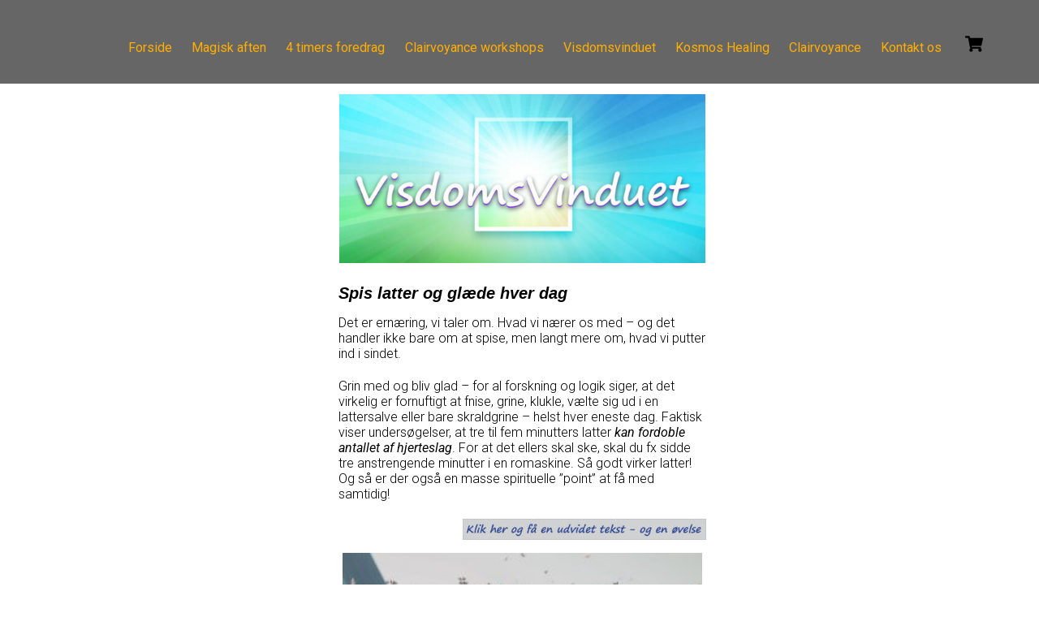

--- FILE ---
content_type: text/html; charset=UTF-8
request_url: http://kosmoscenter.dk/haha/
body_size: 15254
content:
<!DOCTYPE html>
<html lang="da-DK">
<head>
        <meta charset="UTF-8">
        <meta name="viewport" content="width=device-width, initial-scale=1, minimum-scale=1">
        <script type="text/template" id="tmpl-variation-template">
	<div class="woocommerce-variation-description">{{{ data.variation.variation_description }}}</div>
	<div class="woocommerce-variation-price">{{{ data.variation.price_html }}}</div>
	<div class="woocommerce-variation-availability">{{{ data.variation.availability_html }}}</div>
</script>
<script type="text/template" id="tmpl-unavailable-variation-template">
	<p role="alert">Beklager, denne vare er ikke tilgængelig. Vælg venligst en anden kombination.</p>
</script>
<meta name='robots' content='index, follow, max-image-preview:large, max-snippet:-1, max-video-preview:-1' />

	<!-- This site is optimized with the Yoast SEO plugin v23.6 - https://yoast.com/wordpress/plugins/seo/ -->
	<title>haha - Kosmos Center</title>
	<link rel="canonical" href="http://kosmoscenter.dk/haha/" />
	<meta property="og:locale" content="da_DK" />
	<meta property="og:type" content="article" />
	<meta property="og:title" content="haha - Kosmos Center" />
	<meta property="og:description" content="Spis latter og glæde hver dag Det er ernæring, vi taler om. Hvad vi nærer os med – og det handler ikke bare om at spise, men langt mere om, hvad vi putter ind i sindet. Grin med og bliv glad – for al forskning og logik siger, at det virkelig er fornuftigt at fnise, [&hellip;]" />
	<meta property="og:url" content="http://kosmoscenter.dk/haha/" />
	<meta property="og:site_name" content="Kosmos Center" />
	<meta property="article:publisher" content="https://www.facebook.com/?stype=lo&amp;amp%3bamp%3bamp%3bjlou=Affeck_Y5DY4dIMt2Uu4uebXJ6gKppnUHiYXw6K_ZCA_Rk626DV5JsLTJa_RnMrqGJQ11jJrK0pTGo6OYjQnQ2Dr&amp;amp%3bamp%3bamp%3bsmuh=62182&amp;amp%3bamp%3bamp%3blh=Ac812QhfW9xUEEVh" />
	<meta property="article:modified_time" content="2021-12-07T10:30:16+00:00" />
	<meta property="og:image" content="https://kosmoscenter.dk/wp-content/uploads/2021/01/Bred-u-ramme-1200-pix-300x139.jpg" />
	<meta name="twitter:card" content="summary_large_image" />
	<script type="application/ld+json" class="yoast-schema-graph">{"@context":"https://schema.org","@graph":[{"@type":"WebPage","@id":"http://kosmoscenter.dk/haha/","url":"http://kosmoscenter.dk/haha/","name":"haha - Kosmos Center","isPartOf":{"@id":"https://kosmoscenter.dk/#website"},"primaryImageOfPage":{"@id":"http://kosmoscenter.dk/haha/#primaryimage"},"image":{"@id":"http://kosmoscenter.dk/haha/#primaryimage"},"thumbnailUrl":"https://kosmoscenter.dk/wp-content/uploads/2021/01/Bred-u-ramme-1200-pix-300x139.jpg","datePublished":"2021-12-07T09:59:01+00:00","dateModified":"2021-12-07T10:30:16+00:00","breadcrumb":{"@id":"http://kosmoscenter.dk/haha/#breadcrumb"},"inLanguage":"da-DK","potentialAction":[{"@type":"ReadAction","target":["http://kosmoscenter.dk/haha/"]}]},{"@type":"ImageObject","inLanguage":"da-DK","@id":"http://kosmoscenter.dk/haha/#primaryimage","url":"https://kosmoscenter.dk/wp-content/uploads/2021/01/Bred-u-ramme-1200-pix-300x139.jpg","contentUrl":"https://kosmoscenter.dk/wp-content/uploads/2021/01/Bred-u-ramme-1200-pix-300x139.jpg"},{"@type":"BreadcrumbList","@id":"http://kosmoscenter.dk/haha/#breadcrumb","itemListElement":[{"@type":"ListItem","position":1,"name":"Hjem","item":"https://kosmoscenter.dk/"},{"@type":"ListItem","position":2,"name":"haha"}]},{"@type":"WebSite","@id":"https://kosmoscenter.dk/#website","url":"https://kosmoscenter.dk/","name":"Kosmos Center","description":"Selvudvikling","potentialAction":[{"@type":"SearchAction","target":{"@type":"EntryPoint","urlTemplate":"https://kosmoscenter.dk/?s={search_term_string}"},"query-input":{"@type":"PropertyValueSpecification","valueRequired":true,"valueName":"search_term_string"}}],"inLanguage":"da-DK"}]}</script>
	<!-- / Yoast SEO plugin. -->


            <style id="tf_lazy_style">
                [data-tf-src]{
                    opacity:0
                }
                .tf_svg_lazy{
                    transition:filter .3s linear!important;filter:blur(25px);opacity:1;
                    transform:translateZ(0)
                }
                .tf_svg_lazy_loaded{
                    filter:blur(0)
                }
                .module[data-lazy],.module[data-lazy] .ui,.module_row[data-lazy]:not(.tb_first),.module_row[data-lazy]:not(.tb_first)>.row_inner,.module_row:not(.tb_first) .module_column[data-lazy],.module_row:not(.tb_first) .module_subrow[data-lazy],.module_subrow[data-lazy]>.subrow_inner{
                    background-image:none!important
                }
            </style>
            <noscript><style>[data-tf-src]{
                display:none!important
            }
            .tf_svg_lazy{
                filter:none!important;
                opacity:1!important
            }</style></noscript>
                    <style id="tf_lazy_common">
                        /*chrome bug,prevent run transition on the page loading*/
                body:not(.page-loaded),body:not(.page-loaded) #header,body:not(.page-loaded) a,body:not(.page-loaded) img,body:not(.page-loaded) figure,body:not(.page-loaded) div,body:not(.page-loaded) i,body:not(.page-loaded) li,body:not(.page-loaded) span,body:not(.page-loaded) ul{
                    animation:none!important;
                    transition:none!important
                }
                body:not(.page-loaded) #main-nav li .sub-menu{
                    display:none
                }
                img{
                    max-width:100%;
                    height:auto
                }
					           .tf_fa{display:inline-block;width:1em;height:1em;stroke-width:0;stroke:currentColor;overflow:visible;fill:currentColor;pointer-events:none;vertical-align:middle}#tf_svg symbol{overflow:visible}.tf_lazy{position:relative;visibility:visible;display:block;opacity:.3}.wow .tf_lazy{visibility:hidden;opacity:1;position:static;display:inline}div.tf_audio_lazy audio{visibility:hidden;height:0;display:inline}.mejs-container{visibility:visible}.tf_iframe_lazy{transition:opacity .3s ease-in-out;min-height:10px}.tf_carousel .tf_swiper-wrapper{display:flex}.tf_carousel .tf_swiper-slide{flex-shrink:0;opacity:0}.tf_carousel .tf_lazy{contain:none}.tf_swiper-wrapper>br,.tf_lazy.tf_swiper-wrapper .tf_lazy:after,.tf_lazy.tf_swiper-wrapper .tf_lazy:before{display:none}.tf_lazy:after,.tf_lazy:before{content:'';display:inline-block;position:absolute;width:10px!important;height:10px!important;margin:0 3px;top:50%!important;right:50%!important;left:auto!important;border-radius:100%;background-color:currentColor;visibility:visible;animation:tf-hrz-loader infinite .75s cubic-bezier(.2,.68,.18,1.08)}.tf_lazy:after{width:6px!important;height:6px!important;right:auto!important;left:50%!important;margin-top:3px;animation-delay:-.4s}@keyframes tf-hrz-loader{0%{transform:scale(1);opacity:1}50%{transform:scale(.1);opacity:.6}100%{transform:scale(1);opacity:1}}.tf_lazy_lightbox{position:fixed;background:rgba(11,11,11,.8);color:#ccc;top:0;left:0;display:flex;align-items:center;justify-content:center;z-index:999}.tf_lazy_lightbox .tf_lazy:after,.tf_lazy_lightbox .tf_lazy:before{background:#fff}.tf_video_lazy video{width:100%;height:100%;position:static;object-fit:cover}
        </style>
                    <noscript><style>body:not(.page-loaded) #main-nav li .sub-menu{
                display:block
            }</style></noscript>
            <link type="image/png" href="http://kosmoscenter.dk/wp-content/uploads/2016/05/kosmos-logo-lille3k-fv-Logo-FB.png" rel="apple-touch-icon" /><link type="image/png" href="http://kosmoscenter.dk/wp-content/uploads/2016/05/kosmos-logo-lille3k-fv-Logo-FB.png" rel="icon" /><link rel="prefetch" href="http://kosmoscenter.dk/wp-content/themes/themify-ultra/js/themify.script.js?ver=5.7.3" as="script" importance="low"/><link rel="prefetch" href="http://kosmoscenter.dk/wp-content/themes/themify-ultra/themify/js/modules/themify.sidemenu.js?ver=5.6.6" as="script" importance="low"/><link rel="prefetch" href="http://kosmoscenter.dk/wp-content/themes/themify-ultra/js/modules/wc.js?ver=5.7.3" as="script" importance="low"/><link rel="preload" href="http://kosmoscenter.dk/wp-content/themes/themify-ultra/themify/themify-builder/js/themify.builder.script.js?ver=5.6.6" as="script" importance="low"/><link rel="preload" href="https://fonts.gstatic.com/s/publicsans/v21/ijwTs572Xtc6ZYQws9YVwnNDTJzaxw.woff2" as="font" type="font/woff2" crossorigin importance="high"/><link rel="preload" href="https://fonts.gstatic.com/s/publicsans/v21/ijwRs572Xtc6ZYQws9YVwnNGfJ4.woff2" as="font" type="font/woff2" crossorigin importance="high"/><link rel="preload" href="https://fonts.gstatic.com/s/roboto/v50/KFOKCnqEu92Fr1Mu53ZEC9_Vu3r1gIhOszmOClHrs6ljXfMMLoHQuGb-k2Qn.woff2" as="font" type="font/woff2" crossorigin importance="high"/><link rel="preload" href="https://fonts.gstatic.com/s/roboto/v50/KFOKCnqEu92Fr1Mu53ZEC9_Vu3r1gIhOszmOClHrs6ljXfMMLoHQuAj-kw.woff2" as="font" type="font/woff2" crossorigin importance="high"/><link rel="preload" href="https://fonts.gstatic.com/s/roboto/v50/KFO7CnqEu92Fr1ME7kSn66aGLdTylUAMaxKUBGEe.woff2" as="font" type="font/woff2" crossorigin importance="high"/><link rel="preload" href="https://fonts.gstatic.com/s/roboto/v50/KFO7CnqEu92Fr1ME7kSn66aGLdTylUAMa3yUBA.woff2" as="font" type="font/woff2" crossorigin importance="high"/><link rel="preload" importance="high" href="http://kosmoscenter.dk/wp-content/uploads/themify-concate/2170287211/themify-2529542561.css" as="style"><link importance="high" id="themify_concate-css" rel="stylesheet" href="http://kosmoscenter.dk/wp-content/uploads/themify-concate/2170287211/themify-2529542561.css"><link rel="preconnect" href="https://fonts.gstatic.com" crossorigin/><link rel="alternate" type="application/rss+xml" title="Kosmos Center &raquo; Feed" href="http://kosmoscenter.dk/feed/" />
<link rel="alternate" type="application/rss+xml" title="Kosmos Center &raquo;-kommentar-feed" href="http://kosmoscenter.dk/comments/feed/" />
<link rel="alternate" title="oEmbed (JSON)" type="application/json+oembed" href="http://kosmoscenter.dk/wp-json/oembed/1.0/embed?url=http%3A%2F%2Fkosmoscenter.dk%2Fhaha%2F" />
<link rel="alternate" title="oEmbed (XML)" type="text/xml+oembed" href="http://kosmoscenter.dk/wp-json/oembed/1.0/embed?url=http%3A%2F%2Fkosmoscenter.dk%2Fhaha%2F&#038;format=xml" />
<style id='wp-img-auto-sizes-contain-inline-css'>
img:is([sizes=auto i],[sizes^="auto," i]){contain-intrinsic-size:3000px 1500px}
/*# sourceURL=wp-img-auto-sizes-contain-inline-css */
</style>
<style id='classic-theme-styles-inline-css'>
/*! This file is auto-generated */
.wp-block-button__link{color:#fff;background-color:#32373c;border-radius:9999px;box-shadow:none;text-decoration:none;padding:calc(.667em + 2px) calc(1.333em + 2px);font-size:1.125em}.wp-block-file__button{background:#32373c;color:#fff;text-decoration:none}
/*# sourceURL=/wp-includes/css/classic-themes.min.css */
</style>
<link rel="preload" href="http://kosmoscenter.dk/wp-content/plugins/contact-form-7/includes/css/styles.css?ver=5.9.8" as="style" /><link rel='stylesheet' id='contact-form-7-css' href='http://kosmoscenter.dk/wp-content/plugins/contact-form-7/includes/css/styles.css?ver=5.9.8' media='all' />
<style id='woocommerce-inline-inline-css'>
.woocommerce form .form-row .required { visibility: visible; }
/*# sourceURL=woocommerce-inline-inline-css */
</style>
<script src="http://kosmoscenter.dk/wp-includes/js/jquery/jquery.min.js?ver=3.7.1" id="jquery-core-js"></script>
<script src="http://kosmoscenter.dk/wp-includes/js/jquery/jquery-migrate.min.js?ver=3.4.1" id="jquery-migrate-js"></script>
<script src="http://kosmoscenter.dk/wp-content/plugins/flowpaper-lite-pdf-flipbook/assets/lity/lity.min.js" id="lity-js-js"></script>
<script src="http://kosmoscenter.dk/wp-content/plugins/woocommerce/assets/js/jquery-blockui/jquery.blockUI.min.js?ver=2.7.0-wc.10.4.3" id="wc-jquery-blockui-js" defer data-wp-strategy="defer"></script>
<script src="http://kosmoscenter.dk/wp-content/plugins/woocommerce/assets/js/js-cookie/js.cookie.min.js?ver=2.1.4-wc.10.4.3" id="wc-js-cookie-js" defer data-wp-strategy="defer"></script>
<script id="woocommerce-js-extra">
var woocommerce_params = {"ajax_url":"/wp-admin/admin-ajax.php","wc_ajax_url":"/?wc-ajax=%%endpoint%%","i18n_password_show":"Vis adgangskode","i18n_password_hide":"Skjul adgangskode"};
//# sourceURL=woocommerce-js-extra
</script>
<script src="http://kosmoscenter.dk/wp-content/plugins/woocommerce/assets/js/frontend/woocommerce.min.js?ver=10.4.3" id="woocommerce-js" defer data-wp-strategy="defer"></script>
<script src="http://kosmoscenter.dk/wp-includes/js/underscore.min.js?ver=1.13.7" id="underscore-js"></script>
<script id="wp-util-js-extra">
var _wpUtilSettings = {"ajax":{"url":"/wp-admin/admin-ajax.php"}};
//# sourceURL=wp-util-js-extra
</script>
<script src="http://kosmoscenter.dk/wp-includes/js/wp-util.min.js?ver=6.9" id="wp-util-js"></script>
<script id="wc-add-to-cart-variation-js-extra">
var wc_add_to_cart_variation_params = {"wc_ajax_url":"/?wc-ajax=%%endpoint%%","i18n_no_matching_variations_text":"Der er desv\u00e6rre ingen varer, der matchede dit valg. V\u00e6lg venligst en anden kombination.","i18n_make_a_selection_text":"V\u00e6lg venligst nogle af varens muligheder inden du tilf\u00f8jer denne vare til din kurv.","i18n_unavailable_text":"Beklager, denne vare er ikke tilg\u00e6ngelig. V\u00e6lg venligst en anden kombination.","i18n_reset_alert_text":"Dit valg er blevet nulstillet. V\u00e6lg venligst nogle varemuligheder, f\u00f8r du l\u00e6gger denne vare i din kurv."};
//# sourceURL=wc-add-to-cart-variation-js-extra
</script>
<script src="http://kosmoscenter.dk/wp-content/plugins/woocommerce/assets/js/frontend/add-to-cart-variation.min.js?ver=10.4.3" id="wc-add-to-cart-variation-js" defer data-wp-strategy="defer"></script>
<script id="wc-single-product-js-extra">
var wc_single_product_params = {"i18n_required_rating_text":"V\u00e6lg venligst en bed\u00f8mmelse","i18n_rating_options":["1 ud af 5 stjerner","2 ud af 5 stjerner","3 ud af 5 stjerner","4 ud af 5 stjerner","5 ud af 5 stjerner"],"i18n_product_gallery_trigger_text":"Se billedgalleri i fuld sk\u00e6rm","review_rating_required":"yes","flexslider":{"rtl":false,"animation":"slide","smoothHeight":true,"directionNav":false,"controlNav":"thumbnails","slideshow":false,"animationSpeed":500,"animationLoop":false,"allowOneSlide":false},"zoom_enabled":"1","zoom_options":[],"photoswipe_enabled":"1","photoswipe_options":{"shareEl":false,"closeOnScroll":false,"history":false,"hideAnimationDuration":0,"showAnimationDuration":0},"flexslider_enabled":"1"};
//# sourceURL=wc-single-product-js-extra
</script>
<script src="http://kosmoscenter.dk/wp-content/plugins/woocommerce/assets/js/frontend/single-product.min.js?ver=10.4.3" id="wc-single-product-js" defer data-wp-strategy="defer"></script>
<link rel="https://api.w.org/" href="http://kosmoscenter.dk/wp-json/" /><link rel="alternate" title="JSON" type="application/json" href="http://kosmoscenter.dk/wp-json/wp/v2/pages/11858" /><link rel="EditURI" type="application/rsd+xml" title="RSD" href="http://kosmoscenter.dk/xmlrpc.php?rsd" />
<meta name="generator" content="WordPress 6.9" />
<meta name="generator" content="WooCommerce 10.4.3" />
<link rel='shortlink' href='http://kosmoscenter.dk/?p=11858' />
	<link rel="preconnect" href="https://fonts.googleapis.com">
	<link rel="preconnect" href="https://fonts.gstatic.com">
	<link href='https://fonts.googleapis.com/css2?display=swap&family=Roboto:wght@300;400' rel='stylesheet'>
        <script type="text/javascript">
            var jQueryMigrateHelperHasSentDowngrade = false;

			window.onerror = function( msg, url, line, col, error ) {
				// Break out early, do not processing if a downgrade reqeust was already sent.
				if ( jQueryMigrateHelperHasSentDowngrade ) {
					return true;
                }

				var xhr = new XMLHttpRequest();
				var nonce = 'f30ffcc6da';
				var jQueryFunctions = [
					'andSelf',
					'browser',
					'live',
					'boxModel',
					'support.boxModel',
					'size',
					'swap',
					'clean',
					'sub',
                ];
				var match_pattern = /\)\.(.+?) is not a function/;
                var erroredFunction = msg.match( match_pattern );

                // If there was no matching functions, do not try to downgrade.
                if ( null === erroredFunction || typeof erroredFunction !== 'object' || typeof erroredFunction[1] === "undefined" || -1 === jQueryFunctions.indexOf( erroredFunction[1] ) ) {
                    return true;
                }

                // Set that we've now attempted a downgrade request.
                jQueryMigrateHelperHasSentDowngrade = true;

				xhr.open( 'POST', 'http://kosmoscenter.dk/wp-admin/admin-ajax.php' );
				xhr.setRequestHeader( 'Content-Type', 'application/x-www-form-urlencoded' );
				xhr.onload = function () {
					var response,
                        reload = false;

					if ( 200 === xhr.status ) {
                        try {
                        	response = JSON.parse( xhr.response );

                        	reload = response.data.reload;
                        } catch ( e ) {
                        	reload = false;
                        }
                    }

					// Automatically reload the page if a deprecation caused an automatic downgrade, ensure visitors get the best possible experience.
					if ( reload ) {
						location.reload();
                    }
				};

				xhr.send( encodeURI( 'action=jquery-migrate-downgrade-version&_wpnonce=' + nonce ) );

				// Suppress error alerts in older browsers
				return true;
			}
        </script>

		
	<style>
	@keyframes themifyAnimatedBG{
		0%{background-color:#fccaca}100%{background-color:#fccaf9}50%{background-color:#ccc8fa}33.3%{background-color:#c4e1f5}25%{background-color:#c8fae0}20%{background-color:#dcffcc}16.7%{background-color:#fadfc8}
	}
	.page-loaded .module_row.animated-bg{
		animation:themifyAnimatedBG 56000ms infinite alternate
	}
	</style>
		<noscript><style>.woocommerce-product-gallery{ opacity: 1 !important; }</style></noscript>
	<style>.recentcomments a{display:inline !important;padding:0 !important;margin:0 !important;}</style><style id="tb_inline_styles">.tb_animation_on{overflow-x:hidden}.themify_builder .wow{visibility:hidden;animation-fill-mode:both}.themify_builder .tf_lax_done{transition-duration:.8s;transition-timing-function:cubic-bezier(.165,.84,.44,1)}[data-sticky-active].tb_sticky_scroll_active{z-index:1}[data-sticky-active].tb_sticky_scroll_active .hide-on-stick{display:none}@media screen and (min-width:1025px){.hide-desktop{width:0!important;height:0!important;padding:0!important;visibility:hidden!important;margin:0!important;display:table-column!important;background:none!important}}@media screen and (min-width:769px) and (max-width:1024px){.hide-tablet_landscape{width:0!important;height:0!important;padding:0!important;visibility:hidden!important;margin:0!important;display:table-column!important;background:none!important}}@media screen and (min-width:426px) and (max-width:768px){.hide-tablet{width:0!important;height:0!important;padding:0!important;visibility:hidden!important;margin:0!important;display:table-column!important;background:none!important}}@media screen and (max-width:425px){.hide-mobile{width:0!important;height:0!important;padding:0!important;visibility:hidden!important;margin:0!important;display:table-column!important;background:none!important}}</style><noscript><style>.themify_builder .wow,.wow .tf_lazy{visibility:visible!important}</style></noscript><link rel="icon" href="http://kosmoscenter.dk/wp-content/uploads/2016/05/kosmos-logo-lille3k-fv-Logo-FB-100x100.png" sizes="32x32" />
<link rel="icon" href="http://kosmoscenter.dk/wp-content/uploads/2016/05/kosmos-logo-lille3k-fv-Logo-FB.png" sizes="192x192" />
<link rel="apple-touch-icon" href="http://kosmoscenter.dk/wp-content/uploads/2016/05/kosmos-logo-lille3k-fv-Logo-FB.png" />
<meta name="msapplication-TileImage" content="http://kosmoscenter.dk/wp-content/uploads/2016/05/kosmos-logo-lille3k-fv-Logo-FB.png" />
	<style id="egf-frontend-styles" type="text/css">
		h1 {color: #000000;font-family: 'Roboto', sans-serif;font-size: 75px;font-style: normal;font-weight: 400;letter-spacing: 15px;line-height: 1.2;} h4 {font-family: 'Roboto', sans-serif;font-size: 30px;font-style: normal;font-weight: 300;letter-spacing: 2px;line-height: 1.5;text-transform: none;} h6 {font-family: 'Roboto', sans-serif;font-size: 10px;font-style: normal;font-weight: 400;} p {font-family: 'Roboto', sans-serif;font-style: normal;font-weight: 300;line-height: 1.2;} h2 {font-family: 'Roboto', sans-serif;font-size: 55px;font-style: normal;font-weight: 300;letter-spacing: 2px;line-height: 0.8;} h3 {font-family: 'Roboto', sans-serif;font-size: 45px;font-style: normal;font-weight: 400;} h5 {font-family: 'Roboto', sans-serif;font-size: 20px;font-style: normal;font-weight: 400;} 	</style>
	<link rel="preload" href="http://kosmoscenter.dk/wp-content/plugins/woocommerce/assets/client/blocks/wc-blocks.css?ver=wc-10.4.3" as="style" /><link rel='stylesheet' id='wc-blocks-style-css' href='http://kosmoscenter.dk/wp-content/plugins/woocommerce/assets/client/blocks/wc-blocks.css?ver=wc-10.4.3' media='all' />
<style id='global-styles-inline-css'>
:root{--wp--preset--aspect-ratio--square: 1;--wp--preset--aspect-ratio--4-3: 4/3;--wp--preset--aspect-ratio--3-4: 3/4;--wp--preset--aspect-ratio--3-2: 3/2;--wp--preset--aspect-ratio--2-3: 2/3;--wp--preset--aspect-ratio--16-9: 16/9;--wp--preset--aspect-ratio--9-16: 9/16;--wp--preset--color--black: #000000;--wp--preset--color--cyan-bluish-gray: #abb8c3;--wp--preset--color--white: #ffffff;--wp--preset--color--pale-pink: #f78da7;--wp--preset--color--vivid-red: #cf2e2e;--wp--preset--color--luminous-vivid-orange: #ff6900;--wp--preset--color--luminous-vivid-amber: #fcb900;--wp--preset--color--light-green-cyan: #7bdcb5;--wp--preset--color--vivid-green-cyan: #00d084;--wp--preset--color--pale-cyan-blue: #8ed1fc;--wp--preset--color--vivid-cyan-blue: #0693e3;--wp--preset--color--vivid-purple: #9b51e0;--wp--preset--gradient--vivid-cyan-blue-to-vivid-purple: linear-gradient(135deg,rgb(6,147,227) 0%,rgb(155,81,224) 100%);--wp--preset--gradient--light-green-cyan-to-vivid-green-cyan: linear-gradient(135deg,rgb(122,220,180) 0%,rgb(0,208,130) 100%);--wp--preset--gradient--luminous-vivid-amber-to-luminous-vivid-orange: linear-gradient(135deg,rgb(252,185,0) 0%,rgb(255,105,0) 100%);--wp--preset--gradient--luminous-vivid-orange-to-vivid-red: linear-gradient(135deg,rgb(255,105,0) 0%,rgb(207,46,46) 100%);--wp--preset--gradient--very-light-gray-to-cyan-bluish-gray: linear-gradient(135deg,rgb(238,238,238) 0%,rgb(169,184,195) 100%);--wp--preset--gradient--cool-to-warm-spectrum: linear-gradient(135deg,rgb(74,234,220) 0%,rgb(151,120,209) 20%,rgb(207,42,186) 40%,rgb(238,44,130) 60%,rgb(251,105,98) 80%,rgb(254,248,76) 100%);--wp--preset--gradient--blush-light-purple: linear-gradient(135deg,rgb(255,206,236) 0%,rgb(152,150,240) 100%);--wp--preset--gradient--blush-bordeaux: linear-gradient(135deg,rgb(254,205,165) 0%,rgb(254,45,45) 50%,rgb(107,0,62) 100%);--wp--preset--gradient--luminous-dusk: linear-gradient(135deg,rgb(255,203,112) 0%,rgb(199,81,192) 50%,rgb(65,88,208) 100%);--wp--preset--gradient--pale-ocean: linear-gradient(135deg,rgb(255,245,203) 0%,rgb(182,227,212) 50%,rgb(51,167,181) 100%);--wp--preset--gradient--electric-grass: linear-gradient(135deg,rgb(202,248,128) 0%,rgb(113,206,126) 100%);--wp--preset--gradient--midnight: linear-gradient(135deg,rgb(2,3,129) 0%,rgb(40,116,252) 100%);--wp--preset--font-size--small: 13px;--wp--preset--font-size--medium: 20px;--wp--preset--font-size--large: 36px;--wp--preset--font-size--x-large: 42px;--wp--preset--spacing--20: 0.44rem;--wp--preset--spacing--30: 0.67rem;--wp--preset--spacing--40: 1rem;--wp--preset--spacing--50: 1.5rem;--wp--preset--spacing--60: 2.25rem;--wp--preset--spacing--70: 3.38rem;--wp--preset--spacing--80: 5.06rem;--wp--preset--shadow--natural: 6px 6px 9px rgba(0, 0, 0, 0.2);--wp--preset--shadow--deep: 12px 12px 50px rgba(0, 0, 0, 0.4);--wp--preset--shadow--sharp: 6px 6px 0px rgba(0, 0, 0, 0.2);--wp--preset--shadow--outlined: 6px 6px 0px -3px rgb(255, 255, 255), 6px 6px rgb(0, 0, 0);--wp--preset--shadow--crisp: 6px 6px 0px rgb(0, 0, 0);}:where(.is-layout-flex){gap: 0.5em;}:where(.is-layout-grid){gap: 0.5em;}body .is-layout-flex{display: flex;}.is-layout-flex{flex-wrap: wrap;align-items: center;}.is-layout-flex > :is(*, div){margin: 0;}body .is-layout-grid{display: grid;}.is-layout-grid > :is(*, div){margin: 0;}:where(.wp-block-columns.is-layout-flex){gap: 2em;}:where(.wp-block-columns.is-layout-grid){gap: 2em;}:where(.wp-block-post-template.is-layout-flex){gap: 1.25em;}:where(.wp-block-post-template.is-layout-grid){gap: 1.25em;}.has-black-color{color: var(--wp--preset--color--black) !important;}.has-cyan-bluish-gray-color{color: var(--wp--preset--color--cyan-bluish-gray) !important;}.has-white-color{color: var(--wp--preset--color--white) !important;}.has-pale-pink-color{color: var(--wp--preset--color--pale-pink) !important;}.has-vivid-red-color{color: var(--wp--preset--color--vivid-red) !important;}.has-luminous-vivid-orange-color{color: var(--wp--preset--color--luminous-vivid-orange) !important;}.has-luminous-vivid-amber-color{color: var(--wp--preset--color--luminous-vivid-amber) !important;}.has-light-green-cyan-color{color: var(--wp--preset--color--light-green-cyan) !important;}.has-vivid-green-cyan-color{color: var(--wp--preset--color--vivid-green-cyan) !important;}.has-pale-cyan-blue-color{color: var(--wp--preset--color--pale-cyan-blue) !important;}.has-vivid-cyan-blue-color{color: var(--wp--preset--color--vivid-cyan-blue) !important;}.has-vivid-purple-color{color: var(--wp--preset--color--vivid-purple) !important;}.has-black-background-color{background-color: var(--wp--preset--color--black) !important;}.has-cyan-bluish-gray-background-color{background-color: var(--wp--preset--color--cyan-bluish-gray) !important;}.has-white-background-color{background-color: var(--wp--preset--color--white) !important;}.has-pale-pink-background-color{background-color: var(--wp--preset--color--pale-pink) !important;}.has-vivid-red-background-color{background-color: var(--wp--preset--color--vivid-red) !important;}.has-luminous-vivid-orange-background-color{background-color: var(--wp--preset--color--luminous-vivid-orange) !important;}.has-luminous-vivid-amber-background-color{background-color: var(--wp--preset--color--luminous-vivid-amber) !important;}.has-light-green-cyan-background-color{background-color: var(--wp--preset--color--light-green-cyan) !important;}.has-vivid-green-cyan-background-color{background-color: var(--wp--preset--color--vivid-green-cyan) !important;}.has-pale-cyan-blue-background-color{background-color: var(--wp--preset--color--pale-cyan-blue) !important;}.has-vivid-cyan-blue-background-color{background-color: var(--wp--preset--color--vivid-cyan-blue) !important;}.has-vivid-purple-background-color{background-color: var(--wp--preset--color--vivid-purple) !important;}.has-black-border-color{border-color: var(--wp--preset--color--black) !important;}.has-cyan-bluish-gray-border-color{border-color: var(--wp--preset--color--cyan-bluish-gray) !important;}.has-white-border-color{border-color: var(--wp--preset--color--white) !important;}.has-pale-pink-border-color{border-color: var(--wp--preset--color--pale-pink) !important;}.has-vivid-red-border-color{border-color: var(--wp--preset--color--vivid-red) !important;}.has-luminous-vivid-orange-border-color{border-color: var(--wp--preset--color--luminous-vivid-orange) !important;}.has-luminous-vivid-amber-border-color{border-color: var(--wp--preset--color--luminous-vivid-amber) !important;}.has-light-green-cyan-border-color{border-color: var(--wp--preset--color--light-green-cyan) !important;}.has-vivid-green-cyan-border-color{border-color: var(--wp--preset--color--vivid-green-cyan) !important;}.has-pale-cyan-blue-border-color{border-color: var(--wp--preset--color--pale-cyan-blue) !important;}.has-vivid-cyan-blue-border-color{border-color: var(--wp--preset--color--vivid-cyan-blue) !important;}.has-vivid-purple-border-color{border-color: var(--wp--preset--color--vivid-purple) !important;}.has-vivid-cyan-blue-to-vivid-purple-gradient-background{background: var(--wp--preset--gradient--vivid-cyan-blue-to-vivid-purple) !important;}.has-light-green-cyan-to-vivid-green-cyan-gradient-background{background: var(--wp--preset--gradient--light-green-cyan-to-vivid-green-cyan) !important;}.has-luminous-vivid-amber-to-luminous-vivid-orange-gradient-background{background: var(--wp--preset--gradient--luminous-vivid-amber-to-luminous-vivid-orange) !important;}.has-luminous-vivid-orange-to-vivid-red-gradient-background{background: var(--wp--preset--gradient--luminous-vivid-orange-to-vivid-red) !important;}.has-very-light-gray-to-cyan-bluish-gray-gradient-background{background: var(--wp--preset--gradient--very-light-gray-to-cyan-bluish-gray) !important;}.has-cool-to-warm-spectrum-gradient-background{background: var(--wp--preset--gradient--cool-to-warm-spectrum) !important;}.has-blush-light-purple-gradient-background{background: var(--wp--preset--gradient--blush-light-purple) !important;}.has-blush-bordeaux-gradient-background{background: var(--wp--preset--gradient--blush-bordeaux) !important;}.has-luminous-dusk-gradient-background{background: var(--wp--preset--gradient--luminous-dusk) !important;}.has-pale-ocean-gradient-background{background: var(--wp--preset--gradient--pale-ocean) !important;}.has-electric-grass-gradient-background{background: var(--wp--preset--gradient--electric-grass) !important;}.has-midnight-gradient-background{background: var(--wp--preset--gradient--midnight) !important;}.has-small-font-size{font-size: var(--wp--preset--font-size--small) !important;}.has-medium-font-size{font-size: var(--wp--preset--font-size--medium) !important;}.has-large-font-size{font-size: var(--wp--preset--font-size--large) !important;}.has-x-large-font-size{font-size: var(--wp--preset--font-size--x-large) !important;}
/*# sourceURL=global-styles-inline-css */
</style>
</head>
<body class="wp-singular page-template-default page page-id-11858 wp-theme-themify-ultra theme-themify-ultra woocommerce-no-js skin-default sidebar-none full_width no-home tb_animation_on ready-view header-horizontal no-fixed-header footer-block tagline-off social-widget-off search-off footer-menu-navigation-off header-widgets-off filter-hover-grayscale filter-featured-only slide-cart sidemenu-active">
<a class="screen-reader-text skip-to-content" href="#content">Skip to content</a><div id="pagewrap" class="tf_box hfeed site">
					<div id="headerwrap"  class=' tf_box tf_w'>

			
			                                                    <div class="header-icons tf_hide">
                                <a id="menu-icon" class="tf_inline_b tf_text_dec" href="#mobile-menu" aria-label="Menu"><span class="menu-icon-inner tf_inline_b tf_vmiddle tf_overflow"></span><span class="screen-reader-text">Menu</span></a>
					<div class="cart-icon empty-cart">
		<div class="cart-wrap">
			<a class="cart-icon-link" href="#slide-cart">
				<em class="icon-shopping-cart">
					<svg  aria-label="Shop Cart" role="img" class="tf_fa tf-fas-shopping-cart"><use href="#tf-fas-shopping-cart"></use></svg>				</em>
				<span></span>
                <em class="screen-reader-text">Cart</em>
			</a>
		<!-- /.cart-wrap -->
		</div>
	</div>
                            </div>
                        
			<header id="header" class="tf_box pagewidth tf_clearfix" itemscope="itemscope" itemtype="https://schema.org/WPHeader">

	            
	            <div class="header-bar tf_box">
				    <div id="site-logo"><a href="http://kosmoscenter.dk" title="Kosmos Center"><span>Kosmos Center</span></a></div>				</div>
				<!-- /.header-bar -->

									<div id="mobile-menu" class="sidemenu sidemenu-off tf_scrollbar">
												
						<div class="navbar-wrapper tf_clearfix">
                            								<div class="cart-icon empty-cart">
		<div class="cart-wrap">
			<a class="cart-icon-link" href="#slide-cart">
				<em class="icon-shopping-cart">
					<svg  aria-label="Shop Cart" role="img" class="tf_fa tf-fas-shopping-cart"><use href="#tf-fas-shopping-cart"></use></svg>				</em>
				<span></span>
                <em class="screen-reader-text">Cart</em>
			</a>
		<!-- /.cart-wrap -->
		</div>
	</div>
							
							
							
							<nav id="main-nav-wrap" itemscope="itemscope" itemtype="https://schema.org/SiteNavigationElement">
								<ul id="main-nav" class="main-nav tf_clearfix tf_box"><li class="menu-item-page-14 menu-item menu-item-type-post_type menu-item-object-page menu-item-home menu-item-privacy-policy menu-item-1857" ><a  href="http://kosmoscenter.dk/">Forside</a> </li>
<li class="menu-item-page-450 menu-item menu-item-type-post_type menu-item-object-page menu-item-1851" ><a  href="http://kosmoscenter.dk/magisk-aften/">Magisk aften</a> </li>
<li class="menu-item-custom-8580 menu-item menu-item-type-custom menu-item-object-custom menu-item-has-children has-sub-menu menu-item-8580"  aria-haspopup="true"><a >4 timers foredrag<span class="child-arrow"></span></a> <ul class="sub-menu"><li class="menu-item-page-16095 menu-item menu-item-type-post_type menu-item-object-page menu-item-16102 menu-page-16095-parent-8580" ><a  href="http://kosmoscenter.dk/healing-selvhealing/">Healing-selvhealing &#8211; 8. februar 2026</a> </li>
<li class="menu-item-page-12318 menu-item menu-item-type-post_type menu-item-object-page menu-item-12358 menu-page-12318-parent-8580" ><a  href="http://kosmoscenter.dk/koensexogbevidsthed/">Livskraft – køn og bevidsthed &#8211; Efterår 2026</a> </li>
<li class="menu-item-page-1344 menu-item menu-item-type-post_type menu-item-object-page menu-item-13517 menu-page-1344-parent-8580" ><a  href="http://kosmoscenter.dk/dod/">Dødens processer &#8211; Forår 2026</a> </li>
<li class="menu-item-page-8604 menu-item menu-item-type-post_type menu-item-object-page menu-item-13519 menu-page-8604-parent-8580" ><a  href="http://kosmoscenter.dk/dine-tidligere-liv-og-de-fremtidige/">Dine tidligere liv og de fremtidige &#8211; Forår 2026</a> </li>
<li class="menu-item-page-12304 menu-item menu-item-type-post_type menu-item-object-page menu-item-13527 menu-page-12304-parent-8580" ><a  href="http://kosmoscenter.dk/12-forklaringer-paa-livet/">12 forklaringer på livet &#8211; Forår 2026</a> </li>
<li class="menu-item-page-14451 menu-item menu-item-type-post_type menu-item-object-page menu-item-15355 menu-page-14451-parent-8580" ><a  href="http://kosmoscenter.dk/goer-noget-ved-din-energi/">Gør noget ved din energi &#8211; efterår 2026</a> </li>
<li class="menu-item-page-8873 menu-item menu-item-type-post_type menu-item-object-page menu-item-13518 menu-page-8873-parent-8580" ><a  href="http://kosmoscenter.dk/de-afdoedes-verden/">De afdødes verden &#8211;  Forår 2026</a> </li>
<li class="menu-item-page-8943 menu-item menu-item-type-post_type menu-item-object-page menu-item-15043 menu-page-8943-parent-8580" ><a  href="http://kosmoscenter.dk/verden-bliver-voksen/">Verden bliver voksen &#8211; Forår 2026</a> </li>
</ul></li>
<li class="menu-item-page-62 menu-item menu-item-type-post_type menu-item-object-page menu-item-11481" ><a  href="http://kosmoscenter.dk/clairvoyanceworkshop/">Clairvoyance workshops</a> </li>
<li class="menu-item-page-9738 menu-item menu-item-type-post_type menu-item-object-page menu-item-10986" ><a  href="http://kosmoscenter.dk/visdomsvinduet/">Visdomsvinduet</a> </li>
<li class="menu-item-custom-1902 menu-item menu-item-type-custom menu-item-object-custom menu-item-1902" ><a  href="https://kosmoscenter.dk/healerskole/">Kosmos Healing</a> </li>
<li class="menu-item-page-78 menu-item menu-item-type-post_type menu-item-object-page menu-item-12958" ><a  href="http://kosmoscenter.dk/clairvoyance/">Clairvoyance</a> </li>
<li class="menu-item-page-759 menu-item menu-item-type-post_type menu-item-object-page menu-item-1849" ><a  href="http://kosmoscenter.dk/kontakt-os/">Kontakt os</a> </li>
</ul>							</nav>
							<!-- /#main-nav-wrap -->
                                                    </div>

						
							<a id="menu-icon-close" aria-label="Close menu" class="tf_close tf_hide" href="#"><span class="screen-reader-text">Close Menu</span></a>

																	</div><!-- #mobile-menu -->
                     					<!-- /#mobile-menu -->
				
									<div id="slide-cart" class="sidemenu sidemenu-off tf_scrollbar">
						<a href="#" id="cart-icon-close" class="tf_close"><span class="screen-reader-text">Close Cart</span></a>
						<div id="shopdock-ultra">

	
	
</div>
<!-- /#shopdock -->
					</div>
				
				
			</header>
			<!-- /#header -->
				        
		</div>
		<!-- /#headerwrap -->
	
	<div id="body" class="tf_box tf_clear tf_mw tf_clearfix">
		
	<!-- layout-container -->
<div id="layout" class="pagewidth tf_box tf_clearfix">
        <!-- content -->
    <main id="content" class="tf_box tf_clearfix">
					<div id="page-11858" class="type-page">
						<div class="page-content entry-content">
	    <!--themify_builder_content-->
<div id="themify_builder_content-11858" data-postid="11858" class="themify_builder_content themify_builder_content-11858 themify_builder tf_clear">
    	<!-- module_row -->
	<div  data-lazy="1" class="module_row themify_builder_row tb_tptu341 tb_first tf_clearfix">
	    		<div class="row_inner col_align_top col-count-3 tf_box tf_w tf_rel">
			<div  data-lazy="1" style="width: 27.6%" class="module_column tb-column col3-1 first tb_44on341 tf_box">
			    	</div>
		<div  data-lazy="1" style="width: 39%" class="module_column tb-column col3-1 middle tb_oxtm908 tf_box">
			    	        <div class="tb-column-inner tf_box tf_w">
		    <!-- module text -->
<div  class="module module-text tb_zyi5660   " data-lazy="1">
        <div  class="tb_text_wrap">
    <h5><img data-tf-not-load="1" importance="high" fetchpriority="high" decoding="async" class=" wp-image-9832 aligncenter" src="https://kosmoscenter.dk/wp-content/uploads/2021/01/Bred-u-ramme-1200-pix-300x139.jpg" alt="" width="451" height="209" srcset="http://kosmoscenter.dk/wp-content/uploads/2021/01/Bred-u-ramme-1200-pix-300x139.jpg 300w, http://kosmoscenter.dk/wp-content/uploads/2021/01/Bred-u-ramme-1200-pix-1024x473.jpg 1024w, http://kosmoscenter.dk/wp-content/uploads/2021/01/Bred-u-ramme-1200-pix-768x355.jpg 768w, http://kosmoscenter.dk/wp-content/uploads/2021/01/Bred-u-ramme-1200-pix-600x277.jpg 600w, http://kosmoscenter.dk/wp-content/uploads/2021/01/Bred-u-ramme-1200-pix.jpg 1200w" sizes="(max-width: 451px) 100vw, 451px" /></h5>
<h5><span style="color: #000000;"><strong><em>Spis latter og glæde hver dag</em></strong></span></h5>
<p><span style="color: #000000;">Det er ernæring, vi taler om. Hvad vi nærer os med – og det handler ikke bare om at spise, men langt mere om, hvad vi putter ind i sindet.</span></p>
<p><span style="color: #000000;">Grin med og bliv glad – for al forskning og logik siger, at det virkelig er fornuftigt at fnise, grine, klukle, vælte sig ud i en lattersalve eller bare skraldgrine – helst hver eneste dag. Faktisk viser undersøgelser, at tre til fem minutters latter <em>kan fordoble antallet af hjerteslag</em>. For at det ellers skal ske, skal du fx sidde tre anstrengende minutter i en romaskine. Så godt virker latter! Og så er der også en masse spirituelle ”point” at få med samtidig!</span></p>
<p><a href="https://kosmoscenter.dk/haha2/"><img data-tf-not-load="1" importance="high" decoding="async" class="alignright wp-image-9978 size-medium" contenteditable="false" src="https://kosmoscenter.dk/wp-content/uploads/2021/02/Klik-her-og-faa-en-udvidet-tekst-og-en-oevelse-300x26.jpg" alt="" width="300" height="26" srcset="http://kosmoscenter.dk/wp-content/uploads/2021/02/Klik-her-og-faa-en-udvidet-tekst-og-en-oevelse-300x26.jpg 300w, http://kosmoscenter.dk/wp-content/uploads/2021/02/Klik-her-og-faa-en-udvidet-tekst-og-en-oevelse-1024x87.jpg 1024w, http://kosmoscenter.dk/wp-content/uploads/2021/02/Klik-her-og-faa-en-udvidet-tekst-og-en-oevelse-768x66.jpg 768w, http://kosmoscenter.dk/wp-content/uploads/2021/02/Klik-her-og-faa-en-udvidet-tekst-og-en-oevelse-600x51.jpg 600w, http://kosmoscenter.dk/wp-content/uploads/2021/02/Klik-her-og-faa-en-udvidet-tekst-og-en-oevelse.jpg 1382w" sizes="(max-width: 300px) 100vw, 300px" /></a></p>
<p><img loading="lazy" decoding="async" class="alignnone wp-image-11860 aligncenter" src="https://kosmoscenter.dk/wp-content/uploads/2021/12/2-boern-griner-for-mail-hjemmeside-web-300x200.jpg" alt="" width="443" height="320"></p>    </div>
</div>
<!-- /module text -->	        </div>
	    	</div>
		<div  data-lazy="1" style="width: 27%" class="module_column tb-column col3-1 last tb_m07h909 tf_box">
			    	</div>
		    </div>
	    <!-- /row_inner -->
	</div>
	<!-- /module_row -->
	</div>
<!--/themify_builder_content-->	    <!-- /comments -->
	</div>
	<!-- /.post-content -->
					</div>
				<!-- /.type-page -->
				    </main>
    <!-- /content -->
    </div>
<!-- /layout-container -->
    </div><!-- /body -->
<div id="footerwrap" class="tf_box tf_clear ">
				<footer id="footer" class="tf_box pagewidth tf_scrollbar tf_rel tf_clearfix" itemscope="itemscope" itemtype="https://schema.org/WPFooter">
			<div class="back-top tf_textc tf_clearfix back-top-float back-top-hide"><div class="arrow-up"><a aria-label="Back to top" href="#header"><span class="screen-reader-text">Back To Top</span></a></div></div>
			<div class="main-col first tf_clearfix">
				<div class="footer-left-wrap first">
					
											<div class="social-widget tf_inline_b tf_vmiddle">
							<div id="themify-social-links-3" class="widget themify-social-links"><ul class="social-links horizontal">
							<li class="social-link-item facebook font-icon icon-large">
								<a href="https://www.facebook.com/KosmosCenter/?fref=ts" aria-label="facebook" ><em style="color:#ffffff;background-color:#888888;"><svg  aria-label="Facebook" role="img" class="tf_fa tf-fab-facebook"><use href="#tf-fab-facebook"></use></svg></em>  </a>
							</li>
							<!-- /themify-link-item -->
							<li class="social-link-item youtube font-icon icon-large">
								<a href="https://www.youtube.com/channel/UCyxaYlEk8TVIu7t2pIYAd5Q" aria-label="youtube" ><em style="color:#ffffff;background-color:#888888;"><svg  aria-label="YouTube" role="img" class="tf_fa tf-fab-youtube"><use href="#tf-fab-youtube"></use></svg></em>  </a>
							</li>
							<!-- /themify-link-item --></ul></div>						</div>
						<!-- /.social-widget -->
									</div>

				<div class="footer-right-wrap">
					
											<div class="footer-text tf_clear tf_clearfix">
							<div class="footer-text-inner">
								<div class="one">Copyrights 2017-22 - Kosmos Center, Bjelkes Allé 17A, 2. 2200 København N. Tlf.: 3582 1121 Mail: mail@kosmoscenter.dk</div><div class="two"> Design: Akabar</div>							</div>
						</div>
						<!-- /.footer-text -->
									</div>
			</div>

												<div class="section-col tf_clearfix">
						<div class="footer-widgets-wrap">
														<!-- /footer-widgets -->
						</div>
					</div>
							
					</footer><!-- /#footer -->
				
	</div><!-- /#footerwrap -->
</div><!-- /#pagewrap -->
<!-- wp_footer -->
<script type="speculationrules">
{"prefetch":[{"source":"document","where":{"and":[{"href_matches":"/*"},{"not":{"href_matches":["/wp-*.php","/wp-admin/*","/wp-content/uploads/*","/wp-content/*","/wp-content/plugins/*","/wp-content/themes/themify-ultra/*","/*\\?(.+)"]}},{"not":{"selector_matches":"a[rel~=\"nofollow\"]"}},{"not":{"selector_matches":".no-prefetch, .no-prefetch a"}}]},"eagerness":"conservative"}]}
</script>
            <!--googleoff:all-->
            <!--noindex-->
            <script type="text/template" id="tf_vars">
            var themifyScript = {"headerType":"header-horizontal","sticky_header":"","pageLoaderEffect":"","infiniteEnable":"0"};
var tbLocalScript = {"builder_url":"http://kosmoscenter.dk/wp-content/themes/themify-ultra/themify/themify-builder","js_modules":{"b":{"u":"/js/themify.builder.script.js","v":"5.6.6"},"sh":{"u":"/js/themify.scroll-highlight.js","v":"5.6.6"},"sty":{"u":"sticky.js","v":"5.6.6"}},"breakpoints":{"tablet_landscape":[769,1024],"tablet":[426,768],"mobile":425},"scrollHighlight":{"speed":900.009999999999990905052982270717620849609375},"addons":{"bgzs":{"match":".builder-zoom-scrolling","js":"http://kosmoscenter.dk/wp-content/themes/themify-ultra/themify/themify-builder/js/modules/bgzoom_scroll.js"},"bgzm":{"match":".builder-zooming","js":"http://kosmoscenter.dk/wp-content/themes/themify-ultra/themify/themify-builder/js/modules/bgzoom.js"},"p":{"match":".builder-parallax-scrolling","js":"http://kosmoscenter.dk/wp-content/themes/themify-ultra/themify/themify-builder/js/modules/parallax.js"},"fwv":{"match":"[data-tbfullwidthvideo]","js":"http://kosmoscenter.dk/wp-content/themes/themify-ultra/themify/themify-builder/js/modules/fullwidthvideo.js"},"bgs":{"selector":":scope>.tb_slider","js":"http://kosmoscenter.dk/wp-content/themes/themify-ultra/themify/themify-builder/js/modules/backgroundSlider.js"},"rd":{"selector":".module-text-more","js":"http://kosmoscenter.dk/wp-content/themes/themify-ultra/themify/themify-builder/js/modules/readMore.js"},"cl":{"selector":"[data-tb_link]","js":"http://kosmoscenter.dk/wp-content/themes/themify-ultra/themify/themify-builder/js/modules/clickableComponent.js"},"fr":{"match":".tb_row_frame_wrap","css":"http://kosmoscenter.dk/wp-content/themes/themify-ultra/themify/themify-builder/css/modules/frames.css"},"bgz":{"match":".themify-bg-zoom","css":"http://kosmoscenter.dk/wp-content/themes/themify-ultra/themify/themify-builder/css/modules/bg-zoom.css"},"cv":{"selector":".builder_row_cover","css":"http://kosmoscenter.dk/wp-content/themes/themify-ultra/themify/themify-builder/css/modules/cover.css"}}};
var themify_vars = {"version":"5.6.6","url":"http://kosmoscenter.dk/wp-content/themes/themify-ultra/themify","wp":"6.9","ajax_url":"http://kosmoscenter.dk/wp-admin/admin-ajax.php","includesURL":"http://kosmoscenter.dk/wp-includes/","emailSub":"Check this out!","nop":"Sorry, no posts found.","lightbox":{"i18n":{"tCounter":"%curr% of %total%"}},"s_v":"5.3.9","js_modules":{"fxh":{"u":"fixedheader.js","v":"5.6.6"},"lb":{"u":"lightbox.min.js","v":"5.6.6"},"gal":{"u":"themify.gallery.js","v":"5.6.6"},"sw":{"u":"swiper/swiper.min.js","v":"5.6.6"},"tc":{"u":"themify.carousel.js","v":"5.6.6"},"map":{"u":"map.js","v":"5.6.6"},"at":{"u":"autoTiles.js","v":"5.6.6"},"iso":{"u":"isotop.js","v":"5.6.6"},"is":{"u":"jquery.isotope.min.js","v":"5.6.6"},"inf":{"u":"infinite.js","v":"5.6.6"},"lax":{"u":"lax.js","v":"5.6.6"},"lx":{"u":"themify.lax.min.js","v":"5.6.6"},"video":{"u":"video-player.js","v":"5.6.6"},"audio":{"u":"audio-player.js","v":"5.6.6"},"side":{"u":"themify.sidemenu.js","v":"5.6.6"},"edge":{"u":"edge.Menu.js","v":"5.6.6"},"wow":{"u":"tf_wow.js","v":"5.6.6"},"sharer":{"u":"sharer.js","v":"5.6.6"},"mega":{"u":"/megamenu/js/themify.mega-menu.js","v":"5.6.6"},"drop":{"u":"themify.dropdown.js","v":"5.6.6"},"wc":{"u":"wc.js","v":"5.6.6"},"as":{"u":"ajax-search.js","v":"5.6.6"},"t":{"u":"tooltip.js","v":"5.6.6"},"stb":{"u":"sticky-buy.js","v":"5.6.6"},"wcacc":{"u":"wc-accordion-tabs.js","v":"5.6.6"}},"css_modules":{"sw":{"u":"swiper/swiper.css","v":"5.6.6"},"an":{"u":"animate.min.css","v":"5.6.6"},"video":{"u":"video.css","v":"5.6.6"},"audio":{"u":"audio.css","v":"5.6.6"},"drop":{"u":"dropdown.css","v":"5.6.6"},"lb":{"u":"lightbox.css","v":"5.6.6"},"t":{"u":"tooltip.css","v":"5.6.6"},"mega":{"u":"/megamenu/css/megamenu.css","v":"5.6.6"},"stb":{"u":"sticky-buy.css","v":"5.6.6"}},"menu_tooltips":[],"wp_embed":"http://kosmoscenter.dk/wp-includes/js/wp-embed.min.js","theme_v":"5.7.3","theme_js":"http://kosmoscenter.dk/wp-content/themes/themify-ultra/js/themify.script.js","theme_url":"http://kosmoscenter.dk/wp-content/themes/themify-ultra","menu_point":"680","wc_version":"10.4.3","wc_js":{"wc-add-to-cart-variation":"http://kosmoscenter.dk/wp-content/plugins/woocommerce/assets/js/frontend/add-to-cart-variation.min.js","woocommerce":"http://kosmoscenter.dk/wp-content/plugins/woocommerce/assets/js/frontend/woocommerce.min.js","wc-single-product":"http://kosmoscenter.dk/wp-content/plugins/woocommerce/assets/js/frontend/single-product.min.js"},"wc_js_normal":"1","photoswipe":{"main":"http://kosmoscenter.dk/wp-content/plugins/woocommerce/assets/css/photoswipe/photoswipe.min.css","skin":"http://kosmoscenter.dk/wp-content/plugins/woocommerce/assets/css/photoswipe/default-skin/default-skin.min.css"},"done":{"tb_parallax":true,"tb_text":true,"tb_style":true}};            </script>
            <!--/noindex-->
            <!--googleon:all-->
            <script nomodule defer src="http://kosmoscenter.dk/wp-content/themes/themify-ultra/themify/js/modules/fallback.js?ver=5.6.6"></script>
            <script defer="defer" src="http://kosmoscenter.dk/wp-content/themes/themify-ultra/themify/js/main.js?ver=5.6.6" id="themify-main-script-js"></script>
<script src="http://kosmoscenter.dk/wp-includes/js/dist/hooks.min.js?ver=dd5603f07f9220ed27f1" id="wp-hooks-js"></script>
<script src="http://kosmoscenter.dk/wp-includes/js/dist/i18n.min.js?ver=c26c3dc7bed366793375" id="wp-i18n-js"></script>
<script id="wp-i18n-js-after">
wp.i18n.setLocaleData( { 'text direction\u0004ltr': [ 'ltr' ] } );
//# sourceURL=wp-i18n-js-after
</script>
<script src="http://kosmoscenter.dk/wp-content/plugins/contact-form-7/includes/swv/js/index.js?ver=5.9.8" id="swv-js"></script>
<script id="contact-form-7-js-extra">
var wpcf7 = {"api":{"root":"http://kosmoscenter.dk/wp-json/","namespace":"contact-form-7/v1"}};
//# sourceURL=contact-form-7-js-extra
</script>
<script id="contact-form-7-js-translations">
( function( domain, translations ) {
	var localeData = translations.locale_data[ domain ] || translations.locale_data.messages;
	localeData[""].domain = domain;
	wp.i18n.setLocaleData( localeData, domain );
} )( "contact-form-7", {"translation-revision-date":"2024-07-31 08:27:10+0000","generator":"GlotPress\/4.0.1","domain":"messages","locale_data":{"messages":{"":{"domain":"messages","plural-forms":"nplurals=2; plural=n != 1;","lang":"da_DK"},"This contact form is placed in the wrong place.":["Denne kontaktformular er placeret det forkerte sted."],"Error:":["Fejl:"]}},"comment":{"reference":"includes\/js\/index.js"}} );
//# sourceURL=contact-form-7-js-translations
</script>
<script defer="defer" src="http://kosmoscenter.dk/wp-content/plugins/contact-form-7/includes/js/index.js?ver=5.9.8" id="contact-form-7-js"></script>
<script id="mailchimp-woocommerce-js-extra">
var mailchimp_public_data = {"site_url":"http://kosmoscenter.dk","ajax_url":"http://kosmoscenter.dk/wp-admin/admin-ajax.php","disable_carts":"","subscribers_only":"","language":"da","allowed_to_set_cookies":"1"};
//# sourceURL=mailchimp-woocommerce-js-extra
</script>
<script src="http://kosmoscenter.dk/wp-content/plugins/mailchimp-for-woocommerce/public/js/mailchimp-woocommerce-public.min.js?ver=4.4.1.07" id="mailchimp-woocommerce-js"></script>
<script src="http://kosmoscenter.dk/wp-content/plugins/woocommerce/assets/js/sourcebuster/sourcebuster.min.js?ver=10.4.3" id="sourcebuster-js-js"></script>
<script id="wc-order-attribution-js-extra">
var wc_order_attribution = {"params":{"lifetime":1.0000000000000000818030539140313095458623138256371021270751953125e-5,"session":30,"base64":false,"ajaxurl":"http://kosmoscenter.dk/wp-admin/admin-ajax.php","prefix":"wc_order_attribution_","allowTracking":true},"fields":{"source_type":"current.typ","referrer":"current_add.rf","utm_campaign":"current.cmp","utm_source":"current.src","utm_medium":"current.mdm","utm_content":"current.cnt","utm_id":"current.id","utm_term":"current.trm","utm_source_platform":"current.plt","utm_creative_format":"current.fmt","utm_marketing_tactic":"current.tct","session_entry":"current_add.ep","session_start_time":"current_add.fd","session_pages":"session.pgs","session_count":"udata.vst","user_agent":"udata.uag"}};
//# sourceURL=wc-order-attribution-js-extra
</script>
<script src="http://kosmoscenter.dk/wp-content/plugins/woocommerce/assets/js/frontend/order-attribution.min.js?ver=10.4.3" id="wc-order-attribution-js"></script>
<svg id="tf_svg" style="display:none"><defs><symbol id="tf-fas-shopping-cart" viewBox="0 0 36 32"><path d="M33 18.813q-.25 1.188-1.438 1.188H13.249l.375 2h16.813q.688 0 1.125.563t.313 1.25l-.375 1.563q2 .938 2 3.125 0 1.438-1.031 2.469T30 32.002t-2.469-1.031-1.031-2.469q0-1.5 1.063-2.5H14.438q1.063 1 1.063 2.5 0 1.438-1.031 2.469t-2.469 1.031-2.469-1.031-1.031-2.469q0-2 1.75-3.063L5.876 4.001H1.501q-.625 0-1.063-.438T0 2.5v-1Q0 .875.438.437t1.063-.438h6.438q.5 0 .906.344t.531.844L9.939 4h24.563q.75 0 1.188.563t.25 1.25z"></path></symbol><symbol id="tf-fab-facebook" viewBox="0 0 17 32"><path d="M13.5 5.313q-1.125 0-1.781.375t-.844.938-.188 1.438v3.938H16l-.75 5.688h-4.563v14.313H4.812V17.69H-.001v-5.688h4.813v-4.5q0-3.563 2-5.531T12.125.002q2.688 0 4.375.25v5.063h-3z"></path></symbol><symbol id="tf-fab-youtube" viewBox="0 0 36 32"><path d="M34.375 7.75q.188.75.344 1.875t.219 2.219.094 2.031.031 1.563v.563q0 5.625-.688 8.313-.313 1.063-1.125 1.875t-1.938 1.125q-1.188.313-4.5.469t-6.063.219h-2.75q-10.688 0-13.313-.688-2.438-.688-3.063-3-.313-1.188-.469-3.281t-.219-3.531v-1.5q0-5.563.688-8.25.313-1.125 1.125-1.938t1.938-1.125q1.188-.313 4.5-.469t6.063-.219h2.75q10.688 0 13.313.688 1.125.313 1.938 1.125t1.125 1.938zM14.5 21.125L23.438 16 14.5 10.937v10.188z"></path></symbol><style id="tf_fonts_style">.tf_fa.tf-fas-shopping-cart{width:1.123046875em}.tf_fa.tf-fab-facebook{width:0.98em}.tf_fa.tf-fab-youtube{width:1.125em}</style></defs></svg>

            <script>
            var wc_add_to_cart_variation_params = {"wc_ajax_url":"/?wc-ajax=%%endpoint%%","i18n_no_matching_variations_text":"Der er desv\u00e6rre ingen varer, der matchede dit valg. V\u00e6lg venligst en anden kombination.","i18n_make_a_selection_text":"V\u00e6lg venligst nogle af varens muligheder inden du tilf\u00f8jer denne vare til din kurv.","i18n_unavailable_text":"Beklager, denne vare er ikke tilg\u00e6ngelig. V\u00e6lg venligst en anden kombination.","i18n_reset_alert_text":"Dit valg er blevet nulstillet. V\u00e6lg venligst nogle varemuligheder, f\u00f8r du l\u00e6gger denne vare i din kurv."};var woocommerce_params = {"ajax_url":"/wp-admin/admin-ajax.php","wc_ajax_url":"/?wc-ajax=%%endpoint%%","i18n_password_show":"Vis adgangskode","i18n_password_hide":"Skjul adgangskode"};var wc_single_product_params = {"i18n_required_rating_text":"V\u00e6lg venligst en bed\u00f8mmelse","i18n_rating_options":["1 ud af 5 stjerner","2 ud af 5 stjerner","3 ud af 5 stjerner","4 ud af 5 stjerner","5 ud af 5 stjerner"],"i18n_product_gallery_trigger_text":"Se billedgalleri i fuld sk\u00e6rm","review_rating_required":"yes","flexslider":{"rtl":false,"animation":"slide","smoothHeight":true,"directionNav":false,"controlNav":"thumbnails","slideshow":false,"animationSpeed":500,"animationLoop":false,"allowOneSlide":false},"zoom_enabled":"1","zoom_options":[],"photoswipe_enabled":"1","photoswipe_options":{"shareEl":false,"closeOnScroll":false,"history":false,"hideAnimationDuration":0,"showAnimationDuration":0},"flexslider_enabled":"1"};            </script>
            <!-- SCHEMA BEGIN --><script type="application/ld+json">[{"@context":"https:\/\/schema.org","@type":"WebPage","mainEntityOfPage":{"@type":"WebPage","@id":"http:\/\/kosmoscenter.dk\/haha\/"},"headline":"haha","datePublished":"2021-12-07T10:59:01+01:00","dateModified":"2021-12-07T11:30:16+01:00","description":""}]</script><!-- /SCHEMA END -->	</body>
</html>
